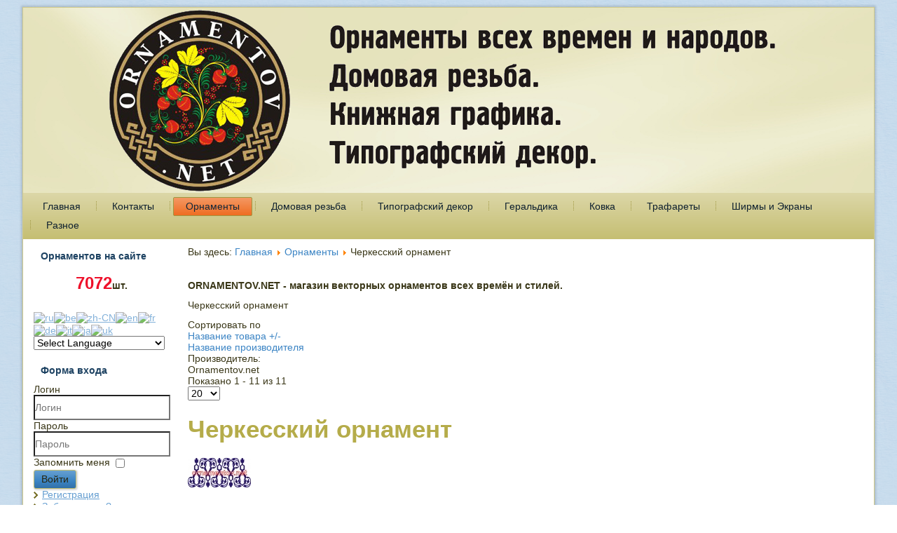

--- FILE ---
content_type: text/html; charset=utf-8
request_url: http://ornamentov.net/ornamenty/cherkesskij-ornament.html
body_size: 13442
content:
<!DOCTYPE html>
<html dir="ltr" lang="ru-ru">
<head>
    <base href="http://ornamentov.net/ornamenty/cherkesskij-ornament.html" />
	<meta http-equiv="content-type" content="text/html; charset=utf-8" />
	<meta name="title" content="Черкесский орнамент" />
	<meta name="description" content="Черкесский орнамент. Черкесский орнамент Подробнее" />
	<meta name="generator" content="Joomla! - Open Source Content Management" />
	<title>Черкесский орнамент</title>
	<link href="http://ornamentov.net/ornamenty/cherkesskij-ornament.html" rel="canonical" />
	<link href="/templates/ornamentov_new/favicon.ico" rel="shortcut icon" type="image/vnd.microsoft.icon" />
	<link href="/components/com_virtuemart/assets/css/vm-ltr-common.css?vmver=b7eb193a" rel="stylesheet" type="text/css" />
	<link href="/components/com_virtuemart/assets/css/vm-ltr-site.css?vmver=b7eb193a" rel="stylesheet" type="text/css" />
	<link href="/components/com_virtuemart/assets/css/vm-ltr-reviews.css?vmver=b7eb193a" rel="stylesheet" type="text/css" />
	<link href="/components/com_virtuemart/assets/css/jquery.fancybox-1.3.4.css?vmver=b7eb193a" rel="stylesheet" type="text/css" />
	<link href="/media/system/css/modal.css?1dbb833e577c792b73cffa1094d2d01e" rel="stylesheet" type="text/css" />
	<link href="/components/com_virtuemart/assets/css/chosen.css?vmver=b7eb193a" rel="stylesheet" type="text/css" />
	<style type="text/css">

#goog-gt-tt {display:none !important;}
.goog-te-banner-frame {display:none !important;}
.goog-te-menu-value:hover {text-decoration:none !important;}
body {top:0 !important;}
#google_translate_element2 {display:none!important;}

        a.flag {text-decoration:none;}
        a.flag img {vertical-align:middle;padding:0;margin:0;border:0;display:inline;height:16px;opacity:0.8;}
        a.flag:hover img {opacity:1;}
        a.flag span {margin-right:5px;font-size:15px;vertical-align:middle;}
    
	</style>
	<script type="application/json" class="joomla-script-options new">{"csrf.token":"08e8a3c762330defb3ba20bc46ebcddb","system.paths":{"root":"","base":""},"system.keepalive":{"interval":840000,"uri":"\/component\/ajax\/?format=json"}}</script>
	<script src="/media/jui/js/jquery.min.js?1dbb833e577c792b73cffa1094d2d01e" type="text/javascript"></script>
	<script src="/media/jui/js/jquery-noconflict.js?1dbb833e577c792b73cffa1094d2d01e" type="text/javascript"></script>
	<script src="/media/jui/js/jquery-migrate.min.js?1dbb833e577c792b73cffa1094d2d01e" type="text/javascript"></script>
	<script src="//ajax.googleapis.com/ajax/libs/jqueryui/1.9.2/jquery-ui.min.js?vmver=1.9.2" type="text/javascript"></script>
	<script src="/components/com_virtuemart/assets/js/jquery.ui.autocomplete.html.js" type="text/javascript"></script>
	<script src="/components/com_virtuemart/assets/js/jquery.noconflict.js" type="text/javascript" async="async"></script>
	<script src="/components/com_virtuemart/assets/js/vmsite.js?vmver=b7eb193a" type="text/javascript"></script>
	<script src="/components/com_virtuemart/assets/js/fancybox/jquery.fancybox-1.3.4.pack.js?vmver=b7eb193a" type="text/javascript"></script>
	<script src="/components/com_virtuemart/assets/js/vmprices.js?vmver=b7eb193a" type="text/javascript"></script>
	<script src="/components/com_virtuemart/assets/js/dynupdate.js?vmver=b7eb193a" type="text/javascript"></script>
	<script src="/media/system/js/mootools-core.js?1dbb833e577c792b73cffa1094d2d01e" type="text/javascript"></script>
	<script src="/media/system/js/core.js?1dbb833e577c792b73cffa1094d2d01e" type="text/javascript"></script>
	<script src="/media/system/js/mootools-more.js?1dbb833e577c792b73cffa1094d2d01e" type="text/javascript"></script>
	<script src="/media/system/js/modal.js?1dbb833e577c792b73cffa1094d2d01e" type="text/javascript"></script>
	<!--[if lt IE 9]><script src="/media/system/js/polyfill.event.js?1dbb833e577c792b73cffa1094d2d01e" type="text/javascript"></script><![endif]-->
	<script src="/media/system/js/keepalive.js?1dbb833e577c792b73cffa1094d2d01e" type="text/javascript"></script>
	<script src="/media/jui/js/bootstrap.min.js?1dbb833e577c792b73cffa1094d2d01e" type="text/javascript"></script>
	<script src="/modules/mod_virtuemart_cart/assets/js/update_cart.js?vmver=b7eb193a" type="text/javascript"></script>
	<script type="text/javascript">
//<![CDATA[ 
if (typeof Virtuemart === "undefined"){
	var Virtuemart = {};}
var vmSiteurl = 'http://ornamentov.net/' ;
Virtuemart.vmSiteurl = vmSiteurl;
var vmLang = '&lang=ru';
Virtuemart.vmLang = vmLang; 
var vmLangTag = 'ru';
Virtuemart.vmLangTag = vmLangTag;
var Itemid = '&Itemid=145';
Virtuemart.addtocart_popup = "1" ; 
var usefancy = true; //]]>

		jQuery(function($) {
			SqueezeBox.initialize({});
			initSqueezeBox();
			$(document).on('subform-row-add', initSqueezeBox);

			function initSqueezeBox(event, container)
			{
				SqueezeBox.assign($(container || document).find('a.modal').get(), {
					parse: 'rel'
				});
			}
		});

		window.jModalClose = function () {
			SqueezeBox.close();
		};

		// Add extra modal close functionality for tinyMCE-based editors
		document.onreadystatechange = function () {
			if (document.readyState == 'interactive' && typeof tinyMCE != 'undefined' && tinyMCE)
			{
				if (typeof window.jModalClose_no_tinyMCE === 'undefined')
				{
					window.jModalClose_no_tinyMCE = typeof(jModalClose) == 'function'  ?  jModalClose  :  false;

					jModalClose = function () {
						if (window.jModalClose_no_tinyMCE) window.jModalClose_no_tinyMCE.apply(this, arguments);
						tinyMCE.activeEditor.windowManager.close();
					};
				}

				if (typeof window.SqueezeBoxClose_no_tinyMCE === 'undefined')
				{
					if (typeof(SqueezeBox) == 'undefined')  SqueezeBox = {};
					window.SqueezeBoxClose_no_tinyMCE = typeof(SqueezeBox.close) == 'function'  ?  SqueezeBox.close  :  false;

					SqueezeBox.close = function () {
						if (window.SqueezeBoxClose_no_tinyMCE)  window.SqueezeBoxClose_no_tinyMCE.apply(this, arguments);
						tinyMCE.activeEditor.windowManager.close();
					};
				}
			}
		};
		jQuery(function($){ initTooltips(); $("body").on("subform-row-add", initTooltips); function initTooltips (event, container) { container = container || document;$(container).find(".hasTooltip").tooltip({"html": true,"container": "body"});} });
//<![CDATA[
jQuery(document).ready(function() {
		jQuery('#VMmenu13_31778 li.VmClose ul').hide();
		jQuery('#VMmenu13_31778 li .VmArrowdown').click(
		function() {

			if (jQuery(this).parent().next('ul').is(':hidden')) {
				jQuery('#VMmenu13_31778 ul:visible').delay(500).slideUp(500,'linear').parents('li').addClass('VmClose').removeClass('VmOpen');
				jQuery(this).parent().next('ul').slideDown(500,'linear');
				jQuery(this).parents('li').addClass('VmOpen').removeClass('VmClose');
			}
		});
	});
//]]>

	</script>

    <link rel="stylesheet" href="/templates/system/css/system.css" />
    <link rel="stylesheet" href="/templates/system/css/general.css" />

    <!-- Created by Artisteer v4.1.0.60046 -->
    
    

    <!--[if lt IE 9]><script src="https://html5shiv.googlecode.com/svn/trunk/html5.js"></script><![endif]-->
    <link rel="stylesheet" href="/templates/ornamentov_new/css/template.css" media="screen">
    <!--[if lte IE 7]><link rel="stylesheet" href="/templates/ornamentov_new/css/template.ie7.css" media="screen" /><![endif]-->

<link rel="shortcut icon" href="/favicon.ico" type="image/x-icon">
    <script>if ('undefined' != typeof jQuery) document._artxJQueryBackup = jQuery;</script>
    <script src="/templates/ornamentov_new/jquery.js"></script>
    <script>jQuery.noConflict();</script>

    <script src="/templates/ornamentov_new/script.js"></script>
        <script>if (document._artxJQueryBackup) jQuery = document._artxJQueryBackup;</script>
</head>
<body>

<div id="orn-main">
    <div class="orn-sheet clearfix">
<header class="orn-header">
    <div class="orn-shapes">
        <div class="orn-object762365410" data-left="50%"></div>

            </div>

<h1 class="orn-headline" data-left="1.23%">
    <a href="/"></a>
</h1>





                
                    
</header>
<nav class="orn-nav">
    
<ul class="orn-hmenu"><li class="item-101"><a href="/">Главная</a></li><li class="item-144"><a href="/kontakty.html">Контакты</a></li><li class="item-145 current active"><a class=" active" href="/ornamenty.html">Орнаменты</a></li><li class="item-148"><a href="/domovaya-rezba.html">Домовая резьба</a></li><li class="item-149"><a href="/tipografskij-dekor.html">Типографский декор</a></li><li class="item-146"><a href="/geraldika.html">Геральдика</a></li><li class="item-147"><a href="/kovka.html">Ковка</a></li><li class="item-151"><a href="/trafarety.html">Трафареты</a></li><li class="item-152"><a href="/shirmy-i-ekrany.html">Ширмы и Экраны</a></li><li class="item-150"><a href="/raznoe.html">Разное</a></li></ul> 
    </nav>
<div class="orn-layout-wrapper">
                <div class="orn-content-layout">
                    <div class="orn-content-layout-row">
                        <div class="orn-layout-cell orn-sidebar1">
<div class="orn-block clearfix"><div class="orn-blockheader"><h3 class="t">Орнаментов на сайте</h3></div><div class="orn-blockcontent"><div class="custom"  >
	<p><strong>&nbsp; &nbsp; &nbsp; &nbsp; <span style="font-size: x-large; color: #ee102a;">&nbsp; &nbsp; 7072</span><span style="font-size: x-large; color: #ff0000;"></span>шт.</strong></p>
<p></p></div></div></div><div class="orn-block clearfix"><div class="orn-blockcontent"><script type="text/javascript">
/* <![CDATA[ */
function GTranslateGetCurrentLang() {var keyValue = document.cookie.match('(^|;) ?googtrans=([^;]*)(;|$)');return keyValue ? keyValue[2].split('/')[2] : null;}
function GTranslateFireEvent(element,event){try{if(document.createEventObject){var evt=document.createEventObject();element.fireEvent('on'+event,evt)}else{var evt=document.createEvent('HTMLEvents');evt.initEvent(event,true,true);element.dispatchEvent(evt)}}catch(e){}}
function doGTranslate(lang_pair){if(lang_pair.value)lang_pair=lang_pair.value;if(lang_pair=='')return;var lang=lang_pair.split('|')[1];if(GTranslateGetCurrentLang() == null && lang == lang_pair.split('|')[0])return;var teCombo;var sel=document.getElementsByTagName('select');for(var i=0;i<sel.length;i++)if(sel[i].className=='goog-te-combo')teCombo=sel[i];if(document.getElementById('google_translate_element2')==null||document.getElementById('google_translate_element2').innerHTML.length==0||teCombo.length==0||teCombo.innerHTML.length==0){setTimeout(function(){doGTranslate(lang_pair)},500)}else{teCombo.value=lang;GTranslateFireEvent(teCombo,'change');GTranslateFireEvent(teCombo,'change')}}
/* ]]> */
</script>
<div id="google_translate_element2"></div>
<script type="text/javascript">function googleTranslateElementInit2() {new google.translate.TranslateElement({pageLanguage: 'ru', autoDisplay: false}, 'google_translate_element2');}</script>
<script type="text/javascript" src="//translate.google.com/translate_a/element.js?cb=googleTranslateElementInit2"></script>

<a href="#" onclick="doGTranslate('ru|ru');return false;" title="Russian" class="flag nturl notranslate"><img src="/modules/mod_gtranslate/tmpl/lang/16/ru.png" height="16" width="16" alt="ru" /></a><a href="#" onclick="doGTranslate('ru|be');return false;" title="Belarusian" class="flag nturl notranslate"><img src="/modules/mod_gtranslate/tmpl/lang/16/be.png" height="16" width="16" alt="be" /></a><a href="#" onclick="doGTranslate('ru|zh-CN');return false;" title="Chinese (Simplified)" class="flag nturl notranslate"><img src="/modules/mod_gtranslate/tmpl/lang/16/zh-CN.png" height="16" width="16" alt="zh-CN" /></a><a href="#" onclick="doGTranslate('ru|en');return false;" title="English" class="flag nturl notranslate"><img src="/modules/mod_gtranslate/tmpl/lang/16/en-us.png" height="16" width="16" alt="en" /></a><a href="#" onclick="doGTranslate('ru|fr');return false;" title="French" class="flag nturl notranslate"><img src="/modules/mod_gtranslate/tmpl/lang/16/fr.png" height="16" width="16" alt="fr" /></a><a href="#" onclick="doGTranslate('ru|de');return false;" title="German" class="flag nturl notranslate"><img src="/modules/mod_gtranslate/tmpl/lang/16/de.png" height="16" width="16" alt="de" /></a><a href="#" onclick="doGTranslate('ru|it');return false;" title="Italian" class="flag nturl notranslate"><img src="/modules/mod_gtranslate/tmpl/lang/16/it.png" height="16" width="16" alt="it" /></a><a href="#" onclick="doGTranslate('ru|ja');return false;" title="Japanese" class="flag nturl notranslate"><img src="/modules/mod_gtranslate/tmpl/lang/16/ja.png" height="16" width="16" alt="ja" /></a><a href="#" onclick="doGTranslate('ru|uk');return false;" title="Ukrainian" class="flag nturl notranslate"><img src="/modules/mod_gtranslate/tmpl/lang/16/uk.png" height="16" width="16" alt="uk" /></a><br /><select onchange="doGTranslate(this);" class="notranslate"><option value="">Select Language</option><option style="font-weight:bold;" value="ru|ru">Russian</option><option value="ru|af">Afrikaans</option><option value="ru|sq">Albanian</option><option value="ru|ar">Arabic</option><option value="ru|hy">Armenian</option><option value="ru|az">Azerbaijani</option><option value="ru|eu">Basque</option><option value="ru|be">Belarusian</option><option value="ru|bg">Bulgarian</option><option value="ru|ca">Catalan</option><option value="ru|zh-CN">Chinese (Simplified)</option><option value="ru|zh-TW">Chinese (Traditional)</option><option value="ru|hr">Croatian</option><option value="ru|cs">Czech</option><option value="ru|da">Danish</option><option value="ru|nl">Dutch</option><option value="ru|en">English</option><option value="ru|et">Estonian</option><option value="ru|tl">Filipino</option><option value="ru|fi">Finnish</option><option value="ru|fr">French</option><option value="ru|gl">Galician</option><option value="ru|ka">Georgian</option><option value="ru|de">German</option><option value="ru|el">Greek</option><option value="ru|ht">Haitian Creole</option><option value="ru|iw">Hebrew</option><option value="ru|hi">Hindi</option><option value="ru|hu">Hungarian</option><option value="ru|is">Icelandic</option><option value="ru|id">Indonesian</option><option value="ru|ga">Irish</option><option value="ru|it">Italian</option><option value="ru|ja">Japanese</option><option value="ru|ko">Korean</option><option value="ru|lv">Latvian</option><option value="ru|lt">Lithuanian</option><option value="ru|mk">Macedonian</option><option value="ru|ms">Malay</option><option value="ru|mt">Maltese</option><option value="ru|no">Norwegian</option><option value="ru|fa">Persian</option><option value="ru|pl">Polish</option><option value="ru|pt">Portuguese</option><option value="ru|ro">Romanian</option><option value="ru|sr">Serbian</option><option value="ru|sk">Slovak</option><option value="ru|sl">Slovenian</option><option value="ru|es">Spanish</option><option value="ru|sw">Swahili</option><option value="ru|sv">Swedish</option><option value="ru|th">Thai</option><option value="ru|tr">Turkish</option><option value="ru|uk">Ukrainian</option><option value="ru|ur">Urdu</option><option value="ru|vi">Vietnamese</option><option value="ru|cy">Welsh</option><option value="ru|yi">Yiddish</option></select></div></div><div class="orn-block clearfix"><div class="orn-blockheader"><h3 class="t">Форма входа</h3></div><div class="orn-blockcontent"><form action="/ornamenty.html" method="post" id="login-form" class="form-inline">
		<div class="userdata">
		<div id="form-login-username" class="control-group">
			<div class="controls">
									<div class="input-prepend">
						<span class="add-on">
							<span class="icon-user hasTooltip" title="Логин"></span>
							<label for="modlgn-username" class="element-invisible">Логин</label>
						</span>
						<input id="modlgn-username" type="text" name="username" class="input-small" tabindex="0" size="18" placeholder="Логин" />
					</div>
							</div>
		</div>
		<div id="form-login-password" class="control-group">
			<div class="controls">
									<div class="input-prepend">
						<span class="add-on">
							<span class="icon-lock hasTooltip" title="Пароль">
							</span>
								<label for="modlgn-passwd" class="element-invisible">Пароль							</label>
						</span>
						<input id="modlgn-passwd" type="password" name="password" class="input-small" tabindex="0" size="18" placeholder="Пароль" />
					</div>
							</div>
		</div>
						<div id="form-login-remember" class="control-group checkbox">
			<label for="modlgn-remember" class="control-label">Запомнить меня</label> <input id="modlgn-remember" type="checkbox" name="remember" class="inputbox" value="yes"/>
		</div>
				<div id="form-login-submit" class="control-group">
			<div class="controls">
				<button type="submit" tabindex="0" name="Submit" class="btn btn-primary login-button orn-button">Войти</button>
			</div>
		</div>
					<ul class="unstyled">
							<li>
					<a href="/component/users/?view=registration&amp;Itemid=101">
					Регистрация <span class="icon-arrow-right"></span></a>
				</li>
							<li>
					<a href="/component/users/?view=remind&amp;Itemid=101">
					Забыли логин?</a>
				</li>
				<li>
					<a href="/component/users/?view=reset&amp;Itemid=101">
					Забыли пароль?</a>
				</li>
			</ul>
		<input type="hidden" name="option" value="com_users" />
		<input type="hidden" name="task" value="user.login" />
		<input type="hidden" name="return" value="aHR0cDovL29ybmFtZW50b3YubmV0L29ybmFtZW50eS9jaGVya2Vzc2tpai1vcm5hbWVudC5odG1s" />
		<input type="hidden" name="08e8a3c762330defb3ba20bc46ebcddb" value="1" />	</div>
	</form></div></div><div class="orn-block clearfix"><div class="orn-blockheader"><h3 class="t">Корзина</h3></div><div class="orn-blockcontent"><!-- Virtuemart 2 Ajax Card -->
<div class="vmCartModule " id="vmCartModule">
	<div class="hiddencontainer" style=" display: none; ">
		<div class="vmcontainer">
			<div class="product_row">
				<span class="quantity"></span>&nbsp;x&nbsp;<span class="product_name"></span>

							<div class="subtotal_with_tax" style="float: right;"></div>
						<div class="customProductData"></div><br />
			</div>
		</div>
	</div>
	<div class="vm_cart_products">
		<div class="vmcontainer">

				</div>
	</div>

	<div class="total" style="float: right;">
			</div>

<div class="total_products">Корзина пуста</div>
<div class="show_cart">
	</div>
<div style="clear:both;"></div>
<div class="payments-signin-button" ></div><noscript>
Пожалуйста, подождите</noscript>
</div></div></div><div class="orn-block clearfixorn-vmenublock"><div class="orn-blockheader"><h3 class="t">Категории</h3></div><div class="orn-blockcontent"><ul class="VMmenuorn-vmenublock" id="VMmenu13_31778">
	
	<li class="VmClose">
		<div>
			<a href="/geraldika.html" >Геральдика</a>				<span class="VmArrowdown"> </span>
						</div>
				<ul class="menuorn-vmenublock">
							<li class="VmClose">
					<div><a href="/geraldika/geraldika-gossluzhb-rossii.html" >Геральдика госслужб России</a></div>
				</li>
							<li class="VmClose">
					<div><a href="/geraldika/gerby-gorodov.html" >Гербы городов</a></div>
				</li>
							<li class="VmClose">
					<div><a href="/geraldika/гербы-районов.html" >Гербы районов</a></div>
				</li>
							<li class="VmClose">
					<div><a href="/geraldika/familnye-gerby.html" >Фамильные гербы</a></div>
				</li>
							<li class="VmClose">
					<div><a href="/geraldika/flagi-i-znamjona2017-08-14-12-57-58_.html" >Флаги</a></div>
				</li>
							<li class="VmClose">
					<div><a href="/geraldika/shevrony.html" >Шевроны</a></div>
				</li>
							<li class="VmClose">
					<div><a href="/geraldika/emblemy.html" >Эмблемы</a></div>
				</li>
					</ul>
			</li>
	
	<li class="VmClose">
		<div>
			<a href="/domovaya-rezba.html" >Домовая резьба</a>				<span class="VmArrowdown"> </span>
						</div>
				<ul class="menuorn-vmenublock">
							<li class="VmClose">
					<div><a href="/domovaya-rezba/akroterii.html" >Акротерии</a></div>
				</li>
							<li class="VmClose">
					<div><a href="/domovaya-rezba/balkony.html" >Балконы</a></div>
				</li>
							<li class="VmClose">
					<div><a href="/domovaya-rezba/balyustrada.html" >Балюстрада</a></div>
				</li>
							<li class="VmClose">
					<div><a href="/domovaya-rezba/vorota.html" >Ворота</a></div>
				</li>
							<li class="VmClose">
					<div><a href="/domovaya-rezba/vypilivanie-lobzikom.html" >Выпиливание лобзиком</a></div>
				</li>
							<li class="VmClose">
					<div><a href="/domovaya-rezba/dveri.html" >Двери</a></div>
				</li>
							<li class="VmClose">
					<div><a href="/domovaya-rezba/kalitki.html" >Калитки</a></div>
				</li>
							<li class="VmClose">
					<div><a href="/domovaya-rezba/kronshtejny.html" >Кронштейны</a></div>
				</li>
							<li class="VmClose">
					<div><a href="/domovaya-rezba/nalichniki.html" >Наличники</a></div>
				</li>
							<li class="VmClose">
					<div><a href="/domovaya-rezba/palisad.html" >Палисад</a></div>
				</li>
							<li class="VmClose">
					<div><a href="/domovaya-rezba/priboiny.html" >Прибоины</a></div>
				</li>
							<li class="VmClose">
					<div><a href="/domovaya-rezba/pricheliny.html" >Причелины</a></div>
				</li>
							<li class="VmClose">
					<div><a href="/domovaya-rezba/rushniki.html" >Рушники</a></div>
				</li>
							<li class="VmClose">
					<div><a href="/domovaya-rezba/frizy-i-karnizy.html" >Фризы и Карнизы</a></div>
				</li>
							<li class="VmClose">
					<div><a href="/domovaya-rezba/frontony.html" >Фронтоны</a></div>
				</li>
							<li class="VmClose">
					<div><a href="/domovaya-rezba/elementy-domovoj-rezby.html" >Элементы домовой резьбы</a></div>
				</li>
					</ul>
			</li>
	
	<li class="VmClose">
		<div>
			<a href="/kovka.html" >Ковка</a>		</div>
			</li>
	
	<li class="VmOpen">
		<div>
			<a href="/ornamenty.html" >Орнаменты</a>				<span class="VmArrowdown"> </span>
						</div>
				<ul class="menuorn-vmenublock">
							<li class="VmClose">
					<div><a href="/ornamenty/adygejskij-ornament.html" >Адыгейский орнамент</a></div>
				</li>
							<li class="VmClose">
					<div><a href="/ornamenty/azerbajdzhanskij-ornament.html" >Азербайджанский орнамент</a></div>
				</li>
							<li class="VmClose">
					<div><a href="/ornamenty/altajskij-ornament.html" >Алтайский орнамент</a></div>
				</li>
							<li class="VmClose">
					<div><a href="/ornamenty/arabskij-ornament.html" >Арабский орнамент</a></div>
				</li>
							<li class="VmClose">
					<div><a href="/ornamenty/armyanskij-ornament.html" >Армянский орнамент</a></div>
				</li>
							<li class="VmClose">
					<div><a href="/ornamenty/art-nuvo.html" >Арт нуво</a></div>
				</li>
							<li class="VmClose">
					<div><a href="/ornamenty/afganskij-ornament2017-09-04-16-13-50.html" >Афганский орнамент</a></div>
				</li>
							<li class="VmClose">
					<div><a href="/ornamenty/bashkirskij-ornament.html" >Башкирский орнамент</a></div>
				</li>
							<li class="VmClose">
					<div><a href="/ornamenty/belorusskaya-vyshivka.html" >Белорусская вышивка</a></div>
				</li>
							<li class="VmClose">
					<div><a href="/ornamenty/buryatskij-ornament.html" >Бурятский орнамент</a></div>
				</li>
							<li class="VmClose">
					<div><a href="/ornamenty/венгерский-орнамент.html" >Венгерский орнамент</a></div>
				</li>
							<li class="VmClose">
					<div><a href="/ornamenty/верхневолжские-карелы.html" >Верхневолжские карелы</a></div>
				</li>
							<li class="VmClose">
					<div><a href="/ornamenty/vizantijskij-ornament.html" >Византийский орнамент</a></div>
				</li>
							<li class="VmClose">
					<div><a href="/ornamenty/viktorianskie-ornamenty.html" >Викторианский орнамент</a></div>
				</li>
							<li class="VmClose">
					<div><a href="/ornamenty/vologodskie-kruzheva.html" >Вологодские кружева</a></div>
				</li>
							<li class="VmClose">
					<div><a href="/ornamenty/grecheskij-ornament.html" >Греческий орнамент</a></div>
				</li>
							<li class="VmClose">
					<div><a href="/ornamenty/gruzinskij-ornament.html" >Грузинский орнамент</a></div>
				</li>
							<li class="VmClose">
					<div><a href="/ornamenty/dagestanskij-ornament.html" >Дагестанский орнамент</a></div>
				</li>
							<li class="VmClose">
					<div><a href="/ornamenty/долганский-орнамент.html" >Долганский орнамент</a></div>
				</li>
							<li class="VmClose">
					<div><a href="/ornamenty/egipetskij-ornament.html" >Египетский орнамент</a></div>
				</li>
							<li class="VmClose">
					<div><a href="/ornamenty/elizavetinskaya-epokha.html" >Елизаветинская эпоха</a></div>
				</li>
							<li class="VmClose">
					<div><a href="/ornamenty/ingushskij-ornament.html" >Ингушский орнамент</a></div>
				</li>
							<li class="VmClose">
					<div><a href="/ornamenty/indijskij-ornament.html" >Индийский орнамент</a></div>
				</li>
							<li class="VmClose">
					<div><a href="/ornamenty/ирландский-орнамент.html" >Ирландский орнамент</a></div>
				</li>
							<li class="VmClose">
					<div><a href="/ornamenty/итальянский-орнамент.html" >Итальянский орнамент</a></div>
				</li>
							<li class="VmClose">
					<div><a href="/ornamenty/kabardinskij-ornament.html" >Кабардинский орнамент</a></div>
				</li>
							<li class="VmClose">
					<div><a href="/ornamenty/kazakhskij-ornament.html" >Казахский орнамент</a></div>
				</li>
							<li class="VmClose">
					<div><a href="/ornamenty/kalejdoskop.html" >Калейдоскоп</a></div>
				</li>
							<li class="VmClose">
					<div><a href="/ornamenty/калмыцкий-орнамент.html" >Калмыцкий орнамент</a></div>
				</li>
							<li class="VmClose">
					<div><a href="/ornamenty/karachaevskij-ornament.html" >Карачаевский орнамент</a></div>
				</li>
							<li class="VmClose">
					<div><a href="/ornamenty/keltskie-ornamenty2013-01-05-14-53-00.html" >Кельтские орнаменты</a></div>
				</li>
							<li class="VmClose">
					<div><a href="/ornamenty/kirgizskij-ornament.html" >Киргизский орнамент</a></div>
				</li>
							<li class="VmClose">
					<div><a href="/ornamenty/kitajskij-ornament.html" >Китайский орнамент</a></div>
				</li>
							<li class="VmClose">
					<div><a href="/ornamenty/корякский-орнамент.html" >Корякский орнамент</a></div>
				</li>
							<li class="VmClose">
					<div><a href="/ornamenty/kresty.html" >Кресты</a></div>
				</li>
							<li class="VmClose">
					<div><a href="/ornamenty/latvijskij-ornament.html" >Латвийский орнамент</a></div>
				</li>
							<li class="VmClose">
					<div><a href="/ornamenty/mavritanskij-ornament.html" >Мавританский орнамент</a></div>
				</li>
							<li class="VmClose">
					<div><a href="/ornamenty/mongolskij-ornament.html" >Монгольский орнамент</a></div>
				</li>
							<li class="VmClose">
					<div><a href="/ornamenty/monogrammy.html" >Монограммы</a></div>
				</li>
							<li class="VmClose">
					<div><a href="/ornamenty/мордовский-орнамент.html" >Мордовский орнамент</a></div>
				</li>
							<li class="VmClose">
					<div><a href="/ornamenty/nanajskij-ornament.html" >Нанайский орнамент</a></div>
				</li>
							<li class="VmClose">
					<div><a href="/ornamenty/nenetskij-ornament.html" >Ненецкий орнамент</a></div>
				</li>
							<li class="VmClose">
					<div><a href="/ornamenty/нивхи.html" >Нивхи</a></div>
				</li>
							<li class="VmClose">
					<div><a href="/ornamenty/ногайский-орнамент.html" >Ногайский орнамент</a></div>
				</li>
							<li class="VmClose">
					<div><a href="/ornamenty/обско-угорские-орнаменты.html" >Обско-угорские орнаменты</a></div>
				</li>
							<li class="VmClose">
					<div><a href="/ornamenty/ornament-renessansa.html" >Орнамент Ренессанса</a></div>
				</li>
							<li class="VmClose">
					<div><a href="/ornamenty/ornamenty-16-veka.html" >Орнаменты 16 века</a></div>
				</li>
							<li class="VmClose">
					<div><a href="/ornamenty/osetinskij-ornament.html" >Осетинский орнамент</a></div>
				</li>
							<li class="VmClose">
					<div><a href="/ornamenty/persidskij-ornament.html" >Персидский орнамент</a></div>
				</li>
							<li class="VmClose">
					<div><a href="/ornamenty/плетёнки.html" >Плетёнки</a></div>
				</li>
							<li class="VmClose">
					<div><a href="/ornamenty/raznoe.html" >Разное</a></div>
				</li>
							<li class="VmClose">
					<div><a href="/ornamenty/russkaya-vyshivka.html" >Русская вышивка</a></div>
				</li>
							<li class="VmClose">
					<div><a href="/ornamenty/russkij-ornament.html" >Русский орнамент</a></div>
				</li>
							<li class="VmClose">
					<div><a href="/ornamenty/serbskij-ornament.html" >Сербский орнамент</a></div>
				</li>
							<li class="VmClose">
					<div><a href="/ornamenty/sirijskij-ornament.html" >Сирийский орнамент</a></div>
				</li>
							<li class="VmClose">
					<div><a href="/ornamenty/скифский-орнамент.html" >Скифский орнамент</a></div>
				</li>
							<li class="VmClose">
					<div><a href="/ornamenty/srednevekovyj-ornament.html" >Средневековый орнамент</a></div>
				</li>
							<li class="VmClose">
					<div><a href="/ornamenty/tatarskij-ornament.html" >Татарский орнамент</a></div>
				</li>
							<li class="VmClose">
					<div><a href="/ornamenty/turetskij-ornament.html" >Турецкий орнамент</a></div>
				</li>
							<li class="VmClose">
					<div><a href="/ornamenty/туркменский-орнамент.html" >Туркменский орнамент</a></div>
				</li>
							<li class="VmClose">
					<div><a href="/ornamenty/udmurtskij-ornament.html" >Удмуртский орнамент</a></div>
				</li>
							<li class="VmClose">
					<div><a href="/ornamenty/уйгурский-орнамент.html" >Уйгурский орнамент</a></div>
				</li>
							<li class="VmClose">
					<div><a href="/ornamenty/ukrainskaya-vyshivka.html" >Украинская вышивка</a></div>
				</li>
							<li class="VmClose">
					<div><a href="/ornamenty/ukrainskij-ornament.html" >Украинский орнамент</a></div>
				</li>
							<li class="VmClose">
					<div><a href="/ornamenty/ulchi.html" >Ульчи</a></div>
				</li>
							<li class="VmClose">
					<div><a href="/ornamenty/финский-орнамент.html" >Финский орнамент</a></div>
				</li>
							<li class="VmClose">
					<div><a href="/ornamenty/khakasskij-ornament.html" >Хакасский орнамент</a></div>
				</li>
							<li class="VmClose">
					<div><a href="/ornamenty/khanty-i-mansi.html" >Ханты и манси</a></div>
				</li>
							<li class="VmClose">
					<div><a href="/ornamenty/khokhlomskaya-rospis.html" >Хохломская роспись</a></div>
				</li>
							<li class="VmClose">
					<div><a href="/ornamenty/цветочные-венки.html" >Цветочные венки</a></div>
				</li>
							<li class="VmOpen">
					<div><a href="/ornamenty/cherkesskij-ornament.html" >Черкесский орнамент</a></div>
				</li>
							<li class="VmClose">
					<div><a href="/ornamenty/chuvashskij-ornament.html" >Чувашский орнамент</a></div>
				</li>
							<li class="VmClose">
					<div><a href="/ornamenty/чукотский-орнамент.html" >Чукотский орнамент</a></div>
				</li>
							<li class="VmClose">
					<div><a href="/ornamenty/эвенкийский-орнамент.html" >Эвенкийский орнамент</a></div>
				</li>
							<li class="VmClose">
					<div><a href="/ornamenty/эскимосский-орнамент.html" >Эскимосский орнамент</a></div>
				</li>
							<li class="VmClose">
					<div><a href="/ornamenty/yakutskij-ornament.html" >Якутский орнамент</a></div>
				</li>
							<li class="VmClose">
					<div><a href="/ornamenty/yaponskij-ornament.html" >Японский орнамент</a></div>
				</li>
					</ul>
			</li>
	
	<li class="VmClose">
		<div>
			<a href="/raznoe.html" >Разное</a>				<span class="VmArrowdown"> </span>
						</div>
				<ul class="menuorn-vmenublock">
							<li class="VmClose">
					<div><a href="/raznoe/gotovye-izdeliya.html" >Готовые изделия</a></div>
				</li>
							<li class="VmClose">
					<div><a href="/raznoe/klipart.html" >Клипарт</a></div>
				</li>
							<li class="VmClose">
					<div><a href="/raznoe/oboi.html" >Обои</a></div>
				</li>
							<li class="VmClose">
					<div><a href="/raznoe/otkrytki.html" >Открытки</a></div>
				</li>
							<li class="VmClose">
					<div><a href="/raznoe/korobki.html" >Раскрой коробок</a></div>
				</li>
							<li class="VmClose">
					<div><a href="/trafarety.html" >Трафареты</a></div>
				</li>
							<li class="VmClose">
					<div><a href="/raznoe/khudozhniki.html" >Художники</a></div>
				</li>
							<li class="VmClose">
					<div><a href="/shirmy-i-ekrany.html" >Ширмы и Экраны</a></div>
				</li>
					</ul>
			</li>
	
	<li class="VmClose">
		<div>
			<a href="/tipografskij-dekor.html" >Типографский декор</a>				<span class="VmArrowdown"> </span>
						</div>
				<ul class="menuorn-vmenublock">
							<li class="VmClose">
					<div><a href="/tipografskij-dekor/бордюры.html" >Бордюры</a></div>
				</li>
							<li class="VmClose">
					<div><a href="/tipografskij-dekor/bukvitsy.html" >Буквицы</a></div>
				</li>
							<li class="VmClose">
					<div><a href="/tipografskij-dekor/zastavki.html" >Заставки</a></div>
				</li>
							<li class="VmClose">
					<div><a href="/tipografskij-dekor/kartushi.html" >Картуши</a></div>
				</li>
							<li class="VmClose">
					<div><a href="/tipografskij-dekor/lenty.html" >Ленты</a></div>
				</li>
							<li class="VmClose">
					<div><a href="/tipografskij-dekor/oblozhki.html" >Обложки</a></div>
				</li>
							<li class="VmClose">
					<div><a href="/tipografskij-dekor/ramki.html" >Рамки</a></div>
				</li>
							<li class="VmClose">
					<div><a href="/tipografskij-dekor/separatory.html" >Сепараторы</a></div>
				</li>
							<li class="VmClose">
					<div><a href="/tipografskij-dekor/уголок.html" >Уголок</a></div>
				</li>
					</ul>
			</li>
	</ul></div></div><div class="orn-block clearfix"><div class="orn-blockcontent"><div class="custom"  >
	<p><img src="/images/edit_f2.png" border="0" style="vertical-align: middle;" /> <span style="color: #1d4262;"><strong><span style="font-size: medium;"><a href="/stati.html"><span style="color: #1d4262;">Статьи</span></a></span></strong></span></p></div></div></div><div class="orn-block clearfix"><div class="orn-blockcontent"><div class="custom"  >
	<p><a href="/partnerskie-sajty.html"><img src="/images/publish_f2.png" border="0" style="vertical-align: middle;" /></a> <span style="color: #1d4262;"><strong><span style="font-size: medium;"><a href="/partnerskie-sajty.html"><span style="color: #1d4262;">Партнерские сайты</span></a></span></strong></span></p></div></div></div><div class="orn-block clearfix"><div class="orn-blockcontent"><div class="custom"  >
	<p><a href="/faq.html"><img src="/images/fsf/faqcats/help.png" alt="" width="44" height="44" style="vertical-align: middle;" border="0" />&nbsp;<span style="color: #1d4262;"><strong><span style="font-size: medium;"><span style="color: #1d4262;">Вопрос-ответ</span></span></strong></span></a></p></div></div></div><div class="orn-block clearfix"><div class="orn-blockheader"><h3 class="t">Поиск орнаментов</h3></div><div class="orn-blockcontent"><!--BEGIN Search Box -->
<form action="/katalog/results,1-20.html?search=true" method="get">
<div class="search">
	<input name="keyword" id="mod_virtuemart_search" maxlength="20" placeholder="Введите название" class="inputbox" type="text" size="20" /><input type="submit" value="Поиск" class="button orn-button" onclick="this.form.keyword.focus();" /></div>
		<input type="hidden" name="limitstart" value="0" />
		<input type="hidden" name="option" value="com_virtuemart" />
		<input type="hidden" name="view" value="category" />
		<input type="hidden" name="virtuemart_category_id" value="0"/>

	  </form>

</><!-- End Search Box --></div></div><div class="orn-block clearfix"><div class="orn-blockheader"><h3 class="t">Новинки</h3></div><div class="orn-blockcontent"><div class="vmgroup">

	
		<ul class="vmproduct productdetails">
						<li class="product-container  width100 center ">
				<a href="/domovaya-rezba/nalichniki/наличник-0252-detail.html" title="Наличник 0252"><img src="/images/stories/virtuemart/product/resized/nalichnik_0252_90x90.jpg" alt="Нет заданного изображения " class="featuredProductImage" /></a><div class="clear"></div>				<a href="/domovaya-rezba/nalichniki/наличник-0252-detail.html">Наличник 0252</a>        <div class="clear"></div><div class="productdetails"><div class="product-price"><div class="PricesalesPrice vm-display vm-price-value"><span class="PricesalesPrice">600,00 руб</span></div></div>	<div class="addtocart-area">
		<form method="post" class="product js-recalculate" action="/ornamenty.html" autocomplete="off" >
			<div class="vm-customfields-wrap">
							</div>			
				
    <div class="addtocart-bar">
	            <!-- <label for="quantity7246" class="quantity_box">Кол-во:  -->
            <span class="quantity-box">
				<input type="text" class="quantity-input js-recalculate" name="quantity[]"
                       data-errStr="Вы можете приобрести этот товар только в партии, состоящей из %s единиц(ы) товара!"
                       value="1" data-init="1" data-step="1"  />
			</span>
			                <span class="quantity-controls js-recalculate">
				<input type="button" class="quantity-controls quantity-plus"/>
				<input type="button" class="quantity-controls quantity-minus"/>
			</span>
			<span class="addtocart-button">
				<input type="submit" name="addtocart" class="addtocart-button" value="Добавить в корзину" title="Добавить в корзину" />                </span>             <input type="hidden" name="virtuemart_product_id[]" value="7246"/>
            <noscript><input type="hidden" name="task" value="add"/></noscript> 
    </></div>			<input type="hidden" name="option" value="com_virtuemart"/>
			<input type="hidden" name="view" value="cart"/>
			<input type="hidden" name="virtuemart_product_id[]" value="7246"/>
			<input type="hidden" name="pname" value="Наличник 0252"/>
			<input type="hidden" name="pid" value="7246"/>
			<input type="hidden" name="Itemid" value="145"/>		</form>

	</div>

</div>			</li>
			
		</ul><div class="clear"></div>
		<ul class="vmproduct productdetails">			<li class="product-container  width100 center ">
				<a href="/domovaya-rezba/nalichniki/наличник-0251-detail.html" title="Наличник 0251"><img src="/images/stories/virtuemart/product/resized/nalichnik_0251_90x90.jpg" alt="Нет заданного изображения " class="featuredProductImage" /></a><div class="clear"></div>				<a href="/domovaya-rezba/nalichniki/наличник-0251-detail.html">Наличник 0251</a>        <div class="clear"></div><div class="productdetails"><div class="product-price"><div class="PricesalesPrice vm-display vm-price-value"><span class="PricesalesPrice">300,00 руб</span></div></div>	<div class="addtocart-area">
		<form method="post" class="product js-recalculate" action="/ornamenty.html" autocomplete="off" >
			<div class="vm-customfields-wrap">
							</div>			
				
    <div class="addtocart-bar">
	            <!-- <label for="quantity7245" class="quantity_box">Кол-во:  -->
            <span class="quantity-box">
				<input type="text" class="quantity-input js-recalculate" name="quantity[]"
                       data-errStr="Вы можете приобрести этот товар только в партии, состоящей из %s единиц(ы) товара!"
                       value="1" data-init="1" data-step="1"  />
			</span>
			                <span class="quantity-controls js-recalculate">
				<input type="button" class="quantity-controls quantity-plus"/>
				<input type="button" class="quantity-controls quantity-minus"/>
			</span>
			<span class="addtocart-button">
				<input type="submit" name="addtocart" class="addtocart-button" value="Добавить в корзину" title="Добавить в корзину" />                </span>             <input type="hidden" name="virtuemart_product_id[]" value="7245"/>
            <noscript><input type="hidden" name="task" value="add"/></noscript> 
    </></div>			<input type="hidden" name="option" value="com_virtuemart"/>
			<input type="hidden" name="view" value="cart"/>
			<input type="hidden" name="virtuemart_product_id[]" value="7245"/>
			<input type="hidden" name="pname" value="Наличник 0251"/>
			<input type="hidden" name="pid" value="7245"/>
			<input type="hidden" name="Itemid" value="145"/>		</form>

	</div>

</div>			</li>
					</ul>
		<div class="clear"></div>

		</div></div></div><div class="orn-block clearfix"><div class="orn-blockheader"><h3 class="t">Валюта</h3></div><div class="orn-blockcontent"><!-- Currency Selector Module -->

<form action="/ornamenty/cherkesskij-ornament.html?keyword=" method="post">

	<br />
    <input class="button orn-button" type="submit" name="submit" value="Change Currency" />
	<br />
	<select id="virtuemart_currency_id" name="virtuemart_currency_id" class="inputbox vm-chzn-select">
	<option value="131" selected="selected">Russian ruble руб</option>
	<option value="144">United States dollar $</option>
</select>
</form></div></div>



                        </div>
                        <div class="orn-layout-cell orn-content">
<article class="orn-post"><div class="orn-postcontent clearfix">
<div class="breadcrumbs">
<span class="showHere">Вы здесь: </span><a href="/" class="pathway">Главная</a> <img src="/media/system/images/arrow.png" alt="" /> <a href="/ornamenty.html" class="pathway">Орнаменты</a> <img src="/media/system/images/arrow.png" alt="" /> <span>Черкесский орнамент</span></div>
</div></article><article class="orn-post orn-messages"><div class="orn-postcontent clearfix"><div id="system-message-container">
	</div>
</div></article><article class="orn-post"><div class="orn-postcontent clearfix"><div class="category-view"> 	<div class="vendor-store-desc">
		<p><strong>ORNAMENTOV.NET - магазин векторных орнаментов всех времён и стилей.</strong></p>	</div>
<div class="category_description">
	<p>Черкесский орнамент</p></div>
<div class="browse-view">

<div class="orderby-displaynumber">
	<div class="floatleft vm-order-list">
		<div class="orderlistcontainer"><div class="title">Сортировать по</div><div class="activeOrder"><a title=" +/-" href="/ornamenty/cherkesskij-ornament/dirDesc.html?keyword=">Название товара  +/-</a></div><div class="orderlist"><div><a title="Название производителя" href="/ornamenty/cherkesskij-ornament/by,mf_name.html?keyword=">Название производителя</a></div></div></div>		 <div class="orderlistcontainer"><div class="title">Производитель: </div><div class="Order"> Ornamentov.net</div></div><div class="clear"></div>	</div>
	<div class="vm-pagination vm-pagination-top">
				<span class="vm-page-counter"></span>
	</div>
	<div class="floatright display-number">
Показано 1 - 11 из 11<br/><select id="limit" name="limit" class="inputbox" size="1" onchange="window.top.location.href=this.options[this.selectedIndex].value">
	<option value="/ornamenty/cherkesskij-ornament.html" selected="selected">20</option>
	<option value="/ornamenty/cherkesskij-ornament/results,1-50.html">50</option>
	<option value="/ornamenty/cherkesskij-ornament/results,1-100.html">100</option>
</select>
</div>

	<div class="clear"></div>
</div> <!-- end of orderby-displaynumber -->

<h1>Черкесский орнамент</h1>

		<div class="row">
			<div class="product vm-col vm-col-4 vertical-separator">
		<div class="spacer product-container" data-vm="product-container">
			<div class="vm-product-media-container">

					<a title="Черкесский орнамент 0001" href="/ornamenty/cherkesskij-ornament/cherkesskij-ornament-0001-detail.html">
						<img src="/images/stories/virtuemart/product/resized/_________________4f4e669150846_90x90.jpg" alt="_________________4f4e669150846.jpg" class="browseProductImage" />					</a>

			</div>

			<div class="vm-product-rating-container">
						<div class="ratingbox dummy" title="Пока без рейтинга" >

		</div>
				</div>


				<div class="vm-product-descr-container-0">
					<h2><a href="/ornamenty/cherkesskij-ornament/cherkesskij-ornament-0001-detail.html" >Черкесский орнамент 0001</a></h2>
									</div>


						<div class="vm3pr-1"> <div class="product-price" id="productPrice155" data-vm="product-prices">
	<span class="price-crossed" ></span><div class="PricesalesPrice vm-display vm-price-value"><span class="vm-price-desc">Цена: </span><span class="PricesalesPrice">30,00 руб</span></div></div>				<div class="clear"></div>
			</div>
						<div class="vm3pr-0"> 	<div class="addtocart-area">
		<form method="post" class="product js-recalculate" action="/ornamenty.html" autocomplete="off" >
			<div class="vm-customfields-wrap">
							</div>			
				
    <div class="addtocart-bar">
	            <!-- <label for="quantity155" class="quantity_box">Кол-во: </label> -->
            <span class="quantity-box">
				<input type="text" class="quantity-input js-recalculate" name="quantity[]"
                       data-errStr="Вы можете приобрести этот товар только в партии, состоящей из %s единиц(ы) товара!"
                       value="1" data-init="1" data-step="1"  />
			</span>
			                <span class="quantity-controls js-recalculate">
				<input type="button" class="quantity-controls quantity-plus"/>
				<input type="button" class="quantity-controls quantity-minus"/>
			</span>
			<span class="addtocart-button">
				<input type="submit" name="addtocart" class="addtocart-button" value="Добавить в корзину" title="Добавить в корзину" />                </span>             <input type="hidden" name="virtuemart_product_id[]" value="155"/>
            <noscript><input type="hidden" name="task" value="add"/></noscript> 
    </div>			<input type="hidden" name="option" value="com_virtuemart"/>
			<input type="hidden" name="view" value="cart"/>
			<input type="hidden" name="virtuemart_product_id[]" value="155"/>
			<input type="hidden" name="pname" value="Черкесский орнамент 0001"/>
			<input type="hidden" name="pid" value="155"/>
			<input type="hidden" name="Itemid" value="145"/>		</form>

	</div>

			</div>

			<div class="vm-details-button">
				<a href="/ornamenty/cherkesskij-ornament/cherkesskij-ornament-0001-detail.html" title="Черкесский орнамент 0001" class="product-details">Описание товара</a>			</div>
				</div>
	</div>

		<div class="product vm-col vm-col-4 vertical-separator">
		<div class="spacer product-container" data-vm="product-container">
			<div class="vm-product-media-container">

					<a title="Черкесский орнамент 0002" href="/ornamenty/cherkesskij-ornament/cherkesskij-ornament-0002-detail.html">
						<img src="/images/stories/virtuemart/product/resized/_________________4f4e672abcb7f_90x90.jpg" alt="_________________4f4e672abcb7f.jpg" class="browseProductImage" />					</a>

			</div>

			<div class="vm-product-rating-container">
						<div class="ratingbox dummy" title="Пока без рейтинга" >

		</div>
				</div>


				<div class="vm-product-descr-container-0">
					<h2><a href="/ornamenty/cherkesskij-ornament/cherkesskij-ornament-0002-detail.html" >Черкесский орнамент 0002</a></h2>
									</div>


						<div class="vm3pr-1"> <div class="product-price" id="productPrice156" data-vm="product-prices">
	<span class="price-crossed" ></span><div class="PricesalesPrice vm-display vm-price-value"><span class="vm-price-desc">Цена: </span><span class="PricesalesPrice">10,00 руб</span></div></div>				<div class="clear"></div>
			</div>
						<div class="vm3pr-0"> 	<div class="addtocart-area">
		<form method="post" class="product js-recalculate" action="/ornamenty.html" autocomplete="off" >
			<div class="vm-customfields-wrap">
							</div>			
				
    <div class="addtocart-bar">
	            <!-- <label for="quantity156" class="quantity_box">Кол-во: </label> -->
            <span class="quantity-box">
				<input type="text" class="quantity-input js-recalculate" name="quantity[]"
                       data-errStr="Вы можете приобрести этот товар только в партии, состоящей из %s единиц(ы) товара!"
                       value="1" data-init="1" data-step="1"  />
			</span>
			                <span class="quantity-controls js-recalculate">
				<input type="button" class="quantity-controls quantity-plus"/>
				<input type="button" class="quantity-controls quantity-minus"/>
			</span>
			<span class="addtocart-button">
				<input type="submit" name="addtocart" class="addtocart-button" value="Добавить в корзину" title="Добавить в корзину" />                </span>             <input type="hidden" name="virtuemart_product_id[]" value="156"/>
            <noscript><input type="hidden" name="task" value="add"/></noscript> 
    </div>			<input type="hidden" name="option" value="com_virtuemart"/>
			<input type="hidden" name="view" value="cart"/>
			<input type="hidden" name="virtuemart_product_id[]" value="156"/>
			<input type="hidden" name="pname" value="Черкесский орнамент 0002"/>
			<input type="hidden" name="pid" value="156"/>
			<input type="hidden" name="Itemid" value="145"/>		</form>

	</div>

			</div>

			<div class="vm-details-button">
				<a href="/ornamenty/cherkesskij-ornament/cherkesskij-ornament-0002-detail.html" title="Черкесский орнамент 0002" class="product-details">Описание товара</a>			</div>
				</div>
	</div>

		<div class="product vm-col vm-col-4 vertical-separator">
		<div class="spacer product-container" data-vm="product-container">
			<div class="vm-product-media-container">

					<a title="Черкесский орнамент 0003" href="/ornamenty/cherkesskij-ornament/cherkesskij-ornament-0003-detail.html">
						<img src="/images/stories/virtuemart/product/resized/_________________4f4e6781932b5_90x90.jpg" alt="_________________4f4e6781932b5.jpg" class="browseProductImage" />					</a>

			</div>

			<div class="vm-product-rating-container">
						<div class="ratingbox dummy" title="Пока без рейтинга" >

		</div>
				</div>


				<div class="vm-product-descr-container-0">
					<h2><a href="/ornamenty/cherkesskij-ornament/cherkesskij-ornament-0003-detail.html" >Черкесский орнамент 0003</a></h2>
									</div>


						<div class="vm3pr-1"> <div class="product-price" id="productPrice157" data-vm="product-prices">
	<span class="price-crossed" ></span><div class="PricesalesPrice vm-display vm-price-value"><span class="vm-price-desc">Цена: </span><span class="PricesalesPrice">20,00 руб</span></div></div>				<div class="clear"></div>
			</div>
						<div class="vm3pr-0"> 	<div class="addtocart-area">
		<form method="post" class="product js-recalculate" action="/ornamenty.html" autocomplete="off" >
			<div class="vm-customfields-wrap">
							</div>			
				
    <div class="addtocart-bar">
	            <!-- <label for="quantity157" class="quantity_box">Кол-во: </label> -->
            <span class="quantity-box">
				<input type="text" class="quantity-input js-recalculate" name="quantity[]"
                       data-errStr="Вы можете приобрести этот товар только в партии, состоящей из %s единиц(ы) товара!"
                       value="1" data-init="1" data-step="1"  />
			</span>
			                <span class="quantity-controls js-recalculate">
				<input type="button" class="quantity-controls quantity-plus"/>
				<input type="button" class="quantity-controls quantity-minus"/>
			</span>
			<span class="addtocart-button">
				<input type="submit" name="addtocart" class="addtocart-button" value="Добавить в корзину" title="Добавить в корзину" />                </span>             <input type="hidden" name="virtuemart_product_id[]" value="157"/>
            <noscript><input type="hidden" name="task" value="add"/></noscript> 
    </div>			<input type="hidden" name="option" value="com_virtuemart"/>
			<input type="hidden" name="view" value="cart"/>
			<input type="hidden" name="virtuemart_product_id[]" value="157"/>
			<input type="hidden" name="pname" value="Черкесский орнамент 0003"/>
			<input type="hidden" name="pid" value="157"/>
			<input type="hidden" name="Itemid" value="145"/>		</form>

	</div>

			</div>

			<div class="vm-details-button">
				<a href="/ornamenty/cherkesskij-ornament/cherkesskij-ornament-0003-detail.html" title="Черкесский орнамент 0003" class="product-details">Описание товара</a>			</div>
				</div>
	</div>

		<div class="product vm-col vm-col-4 ">
		<div class="spacer product-container" data-vm="product-container">
			<div class="vm-product-media-container">

					<a title="Черкесский орнамент 0004" href="/ornamenty/cherkesskij-ornament/cherkesskij-ornament-0004-detail.html">
						<img src="/images/stories/virtuemart/product/resized/_________________4f4e67c2b9419_90x90.jpg" alt="_________________4f4e67c2b9419.jpg" class="browseProductImage" />					</a>

			</div>

			<div class="vm-product-rating-container">
						<div class="ratingbox dummy" title="Пока без рейтинга" >

		</div>
				</div>


				<div class="vm-product-descr-container-0">
					<h2><a href="/ornamenty/cherkesskij-ornament/cherkesskij-ornament-0004-detail.html" >Черкесский орнамент 0004</a></h2>
									</div>


						<div class="vm3pr-1"> <div class="product-price" id="productPrice158" data-vm="product-prices">
	<span class="price-crossed" ></span><div class="PricesalesPrice vm-display vm-price-value"><span class="vm-price-desc">Цена: </span><span class="PricesalesPrice">10,00 руб</span></div></div>				<div class="clear"></div>
			</div>
						<div class="vm3pr-0"> 	<div class="addtocart-area">
		<form method="post" class="product js-recalculate" action="/ornamenty.html" autocomplete="off" >
			<div class="vm-customfields-wrap">
							</div>			
				
    <div class="addtocart-bar">
	            <!-- <label for="quantity158" class="quantity_box">Кол-во: </label> -->
            <span class="quantity-box">
				<input type="text" class="quantity-input js-recalculate" name="quantity[]"
                       data-errStr="Вы можете приобрести этот товар только в партии, состоящей из %s единиц(ы) товара!"
                       value="1" data-init="1" data-step="1"  />
			</span>
			                <span class="quantity-controls js-recalculate">
				<input type="button" class="quantity-controls quantity-plus"/>
				<input type="button" class="quantity-controls quantity-minus"/>
			</span>
			<span class="addtocart-button">
				<input type="submit" name="addtocart" class="addtocart-button" value="Добавить в корзину" title="Добавить в корзину" />                </span>             <input type="hidden" name="virtuemart_product_id[]" value="158"/>
            <noscript><input type="hidden" name="task" value="add"/></noscript> 
    </div>			<input type="hidden" name="option" value="com_virtuemart"/>
			<input type="hidden" name="view" value="cart"/>
			<input type="hidden" name="virtuemart_product_id[]" value="158"/>
			<input type="hidden" name="pname" value="Черкесский орнамент 0004"/>
			<input type="hidden" name="pid" value="158"/>
			<input type="hidden" name="Itemid" value="145"/>		</form>

	</div>

			</div>

			<div class="vm-details-button">
				<a href="/ornamenty/cherkesskij-ornament/cherkesskij-ornament-0004-detail.html" title="Черкесский орнамент 0004" class="product-details">Описание товара</a>			</div>
				</div>
	</div>

	    <div class="clear"></div>
  </div>
      	<div class="horizontal-separator"></div>
			<div class="row">
			<div class="product vm-col vm-col-4 vertical-separator">
		<div class="spacer product-container" data-vm="product-container">
			<div class="vm-product-media-container">

					<a title="Черкесский орнамент 0005" href="/ornamenty/cherkesskij-ornament/cherkesskij-ornament-0005-detail.html">
						<img src="/images/stories/virtuemart/product/resized/_________________4f4e68cea0aeb_90x90.jpg" alt="_________________4f4e68cea0aeb.jpg" class="browseProductImage" />					</a>

			</div>

			<div class="vm-product-rating-container">
						<div class="ratingbox dummy" title="Пока без рейтинга" >

		</div>
				</div>


				<div class="vm-product-descr-container-0">
					<h2><a href="/ornamenty/cherkesskij-ornament/cherkesskij-ornament-0005-detail.html" >Черкесский орнамент 0005</a></h2>
									</div>


						<div class="vm3pr-1"> <div class="product-price" id="productPrice159" data-vm="product-prices">
	<span class="price-crossed" ></span><div class="PricesalesPrice vm-display vm-price-value"><span class="vm-price-desc">Цена: </span><span class="PricesalesPrice">20,00 руб</span></div></div>				<div class="clear"></div>
			</div>
						<div class="vm3pr-0"> 	<div class="addtocart-area">
		<form method="post" class="product js-recalculate" action="/ornamenty.html" autocomplete="off" >
			<div class="vm-customfields-wrap">
							</div>			
				
    <div class="addtocart-bar">
	            <!-- <label for="quantity159" class="quantity_box">Кол-во: </label> -->
            <span class="quantity-box">
				<input type="text" class="quantity-input js-recalculate" name="quantity[]"
                       data-errStr="Вы можете приобрести этот товар только в партии, состоящей из %s единиц(ы) товара!"
                       value="1" data-init="1" data-step="1"  />
			</span>
			                <span class="quantity-controls js-recalculate">
				<input type="button" class="quantity-controls quantity-plus"/>
				<input type="button" class="quantity-controls quantity-minus"/>
			</span>
			<span class="addtocart-button">
				<input type="submit" name="addtocart" class="addtocart-button" value="Добавить в корзину" title="Добавить в корзину" />                </span>             <input type="hidden" name="virtuemart_product_id[]" value="159"/>
            <noscript><input type="hidden" name="task" value="add"/></noscript> 
    </div>			<input type="hidden" name="option" value="com_virtuemart"/>
			<input type="hidden" name="view" value="cart"/>
			<input type="hidden" name="virtuemart_product_id[]" value="159"/>
			<input type="hidden" name="pname" value="Черкесский орнамент 0005"/>
			<input type="hidden" name="pid" value="159"/>
			<input type="hidden" name="Itemid" value="145"/>		</form>

	</div>

			</div>

			<div class="vm-details-button">
				<a href="/ornamenty/cherkesskij-ornament/cherkesskij-ornament-0005-detail.html" title="Черкесский орнамент 0005" class="product-details">Описание товара</a>			</div>
				</div>
	</div>

		<div class="product vm-col vm-col-4 vertical-separator">
		<div class="spacer product-container" data-vm="product-container">
			<div class="vm-product-media-container">

					<a title="Черкесский орнамент 0006" href="/ornamenty/cherkesskij-ornament/cherkesskij-ornament-0006-detail.html">
						<img src="/images/stories/virtuemart/product/resized/_________________4f4e69139e1f2_90x90.jpg" alt="_________________4f4e69139e1f2.jpg" class="browseProductImage" />					</a>

			</div>

			<div class="vm-product-rating-container">
						<div class="ratingbox dummy" title="Пока без рейтинга" >

		</div>
				</div>


				<div class="vm-product-descr-container-0">
					<h2><a href="/ornamenty/cherkesskij-ornament/cherkesskij-ornament-0006-detail.html" >Черкесский орнамент 0006</a></h2>
									</div>


						<div class="vm3pr-1"> <div class="product-price" id="productPrice160" data-vm="product-prices">
	<span class="price-crossed" ></span><div class="PricesalesPrice vm-display vm-price-value"><span class="vm-price-desc">Цена: </span><span class="PricesalesPrice">20,00 руб</span></div></div>				<div class="clear"></div>
			</div>
						<div class="vm3pr-0"> 	<div class="addtocart-area">
		<form method="post" class="product js-recalculate" action="/ornamenty.html" autocomplete="off" >
			<div class="vm-customfields-wrap">
							</div>			
				
    <div class="addtocart-bar">
	            <!-- <label for="quantity160" class="quantity_box">Кол-во: </label> -->
            <span class="quantity-box">
				<input type="text" class="quantity-input js-recalculate" name="quantity[]"
                       data-errStr="Вы можете приобрести этот товар только в партии, состоящей из %s единиц(ы) товара!"
                       value="1" data-init="1" data-step="1"  />
			</span>
			                <span class="quantity-controls js-recalculate">
				<input type="button" class="quantity-controls quantity-plus"/>
				<input type="button" class="quantity-controls quantity-minus"/>
			</span>
			<span class="addtocart-button">
				<input type="submit" name="addtocart" class="addtocart-button" value="Добавить в корзину" title="Добавить в корзину" />                </span>             <input type="hidden" name="virtuemart_product_id[]" value="160"/>
            <noscript><input type="hidden" name="task" value="add"/></noscript> 
    </div>			<input type="hidden" name="option" value="com_virtuemart"/>
			<input type="hidden" name="view" value="cart"/>
			<input type="hidden" name="virtuemart_product_id[]" value="160"/>
			<input type="hidden" name="pname" value="Черкесский орнамент 0006"/>
			<input type="hidden" name="pid" value="160"/>
			<input type="hidden" name="Itemid" value="145"/>		</form>

	</div>

			</div>

			<div class="vm-details-button">
				<a href="/ornamenty/cherkesskij-ornament/cherkesskij-ornament-0006-detail.html" title="Черкесский орнамент 0006" class="product-details">Описание товара</a>			</div>
				</div>
	</div>

		<div class="product vm-col vm-col-4 vertical-separator">
		<div class="spacer product-container" data-vm="product-container">
			<div class="vm-product-media-container">

					<a title="Черкесский орнамент 0007" href="/ornamenty/cherkesskij-ornament/cherkesskij-ornament-0007-detail.html">
						<img src="/images/stories/virtuemart/product/resized/_________________4f4e695306fe0_90x90.jpg" alt="_________________4f4e695306fe0.jpg" class="browseProductImage" />					</a>

			</div>

			<div class="vm-product-rating-container">
						<div class="ratingbox dummy" title="Пока без рейтинга" >

		</div>
				</div>


				<div class="vm-product-descr-container-0">
					<h2><a href="/ornamenty/cherkesskij-ornament/cherkesskij-ornament-0007-detail.html" >Черкесский орнамент 0007</a></h2>
									</div>


						<div class="vm3pr-1"> <div class="product-price" id="productPrice161" data-vm="product-prices">
	<span class="price-crossed" ></span><div class="PricesalesPrice vm-display vm-price-value"><span class="vm-price-desc">Цена: </span><span class="PricesalesPrice">20,00 руб</span></div></div>				<div class="clear"></div>
			</div>
						<div class="vm3pr-0"> 	<div class="addtocart-area">
		<form method="post" class="product js-recalculate" action="/ornamenty.html" autocomplete="off" >
			<div class="vm-customfields-wrap">
							</div>			
				
    <div class="addtocart-bar">
	            <!-- <label for="quantity161" class="quantity_box">Кол-во: </label> -->
            <span class="quantity-box">
				<input type="text" class="quantity-input js-recalculate" name="quantity[]"
                       data-errStr="Вы можете приобрести этот товар только в партии, состоящей из %s единиц(ы) товара!"
                       value="1" data-init="1" data-step="1"  />
			</span>
			                <span class="quantity-controls js-recalculate">
				<input type="button" class="quantity-controls quantity-plus"/>
				<input type="button" class="quantity-controls quantity-minus"/>
			</span>
			<span class="addtocart-button">
				<input type="submit" name="addtocart" class="addtocart-button" value="Добавить в корзину" title="Добавить в корзину" />                </span>             <input type="hidden" name="virtuemart_product_id[]" value="161"/>
            <noscript><input type="hidden" name="task" value="add"/></noscript> 
    </div>			<input type="hidden" name="option" value="com_virtuemart"/>
			<input type="hidden" name="view" value="cart"/>
			<input type="hidden" name="virtuemart_product_id[]" value="161"/>
			<input type="hidden" name="pname" value="Черкесский орнамент 0007"/>
			<input type="hidden" name="pid" value="161"/>
			<input type="hidden" name="Itemid" value="145"/>		</form>

	</div>

			</div>

			<div class="vm-details-button">
				<a href="/ornamenty/cherkesskij-ornament/cherkesskij-ornament-0007-detail.html" title="Черкесский орнамент 0007" class="product-details">Описание товара</a>			</div>
				</div>
	</div>

		<div class="product vm-col vm-col-4 ">
		<div class="spacer product-container" data-vm="product-container">
			<div class="vm-product-media-container">

					<a title="Черкесский орнамент 0008" href="/ornamenty/cherkesskij-ornament/cherkesskij-ornament-0008-detail.html">
						<img src="/images/stories/virtuemart/product/resized/_________________4f4e699a99db6_90x90.jpg" alt="_________________4f4e699a99db6.jpg" class="browseProductImage" />					</a>

			</div>

			<div class="vm-product-rating-container">
						<div class="ratingbox dummy" title="Пока без рейтинга" >

		</div>
				</div>


				<div class="vm-product-descr-container-0">
					<h2><a href="/ornamenty/cherkesskij-ornament/cherkesskij-ornament-0008-detail.html" >Черкесский орнамент 0008</a></h2>
									</div>


						<div class="vm3pr-1"> <div class="product-price" id="productPrice162" data-vm="product-prices">
	<span class="price-crossed" ></span><div class="PricesalesPrice vm-display vm-price-value"><span class="vm-price-desc">Цена: </span><span class="PricesalesPrice">10,00 руб</span></div></div>				<div class="clear"></div>
			</div>
						<div class="vm3pr-0"> 	<div class="addtocart-area">
		<form method="post" class="product js-recalculate" action="/ornamenty.html" autocomplete="off" >
			<div class="vm-customfields-wrap">
							</div>			
				
    <div class="addtocart-bar">
	            <!-- <label for="quantity162" class="quantity_box">Кол-во: </label> -->
            <span class="quantity-box">
				<input type="text" class="quantity-input js-recalculate" name="quantity[]"
                       data-errStr="Вы можете приобрести этот товар только в партии, состоящей из %s единиц(ы) товара!"
                       value="1" data-init="1" data-step="1"  />
			</span>
			                <span class="quantity-controls js-recalculate">
				<input type="button" class="quantity-controls quantity-plus"/>
				<input type="button" class="quantity-controls quantity-minus"/>
			</span>
			<span class="addtocart-button">
				<input type="submit" name="addtocart" class="addtocart-button" value="Добавить в корзину" title="Добавить в корзину" />                </span>             <input type="hidden" name="virtuemart_product_id[]" value="162"/>
            <noscript><input type="hidden" name="task" value="add"/></noscript> 
    </div>			<input type="hidden" name="option" value="com_virtuemart"/>
			<input type="hidden" name="view" value="cart"/>
			<input type="hidden" name="virtuemart_product_id[]" value="162"/>
			<input type="hidden" name="pname" value="Черкесский орнамент 0008"/>
			<input type="hidden" name="pid" value="162"/>
			<input type="hidden" name="Itemid" value="145"/>		</form>

	</div>

			</div>

			<div class="vm-details-button">
				<a href="/ornamenty/cherkesskij-ornament/cherkesskij-ornament-0008-detail.html" title="Черкесский орнамент 0008" class="product-details">Описание товара</a>			</div>
				</div>
	</div>

	    <div class="clear"></div>
  </div>
      	<div class="horizontal-separator"></div>
			<div class="row">
			<div class="product vm-col vm-col-4 vertical-separator">
		<div class="spacer product-container" data-vm="product-container">
			<div class="vm-product-media-container">

					<a title="Черкесский орнамент 0009" href="/ornamenty/cherkesskij-ornament/cherkesskij-ornament-0009-detail.html">
						<img src="/images/stories/virtuemart/product/resized/_________________4f4e69ddc33e6_90x90.jpg" alt="_________________4f4e69ddc33e6.jpg" class="browseProductImage" />					</a>

			</div>

			<div class="vm-product-rating-container">
						<div class="ratingbox dummy" title="Пока без рейтинга" >

		</div>
				</div>


				<div class="vm-product-descr-container-0">
					<h2><a href="/ornamenty/cherkesskij-ornament/cherkesskij-ornament-0009-detail.html" >Черкесский орнамент 0009</a></h2>
									</div>


						<div class="vm3pr-1"> <div class="product-price" id="productPrice163" data-vm="product-prices">
	<span class="price-crossed" ></span><div class="PricesalesPrice vm-display vm-price-value"><span class="vm-price-desc">Цена: </span><span class="PricesalesPrice">20,00 руб</span></div></div>				<div class="clear"></div>
			</div>
						<div class="vm3pr-0"> 	<div class="addtocart-area">
		<form method="post" class="product js-recalculate" action="/ornamenty.html" autocomplete="off" >
			<div class="vm-customfields-wrap">
							</div>			
				
    <div class="addtocart-bar">
	            <!-- <label for="quantity163" class="quantity_box">Кол-во: </label> -->
            <span class="quantity-box">
				<input type="text" class="quantity-input js-recalculate" name="quantity[]"
                       data-errStr="Вы можете приобрести этот товар только в партии, состоящей из %s единиц(ы) товара!"
                       value="1" data-init="1" data-step="1"  />
			</span>
			                <span class="quantity-controls js-recalculate">
				<input type="button" class="quantity-controls quantity-plus"/>
				<input type="button" class="quantity-controls quantity-minus"/>
			</span>
			<span class="addtocart-button">
				<input type="submit" name="addtocart" class="addtocart-button" value="Добавить в корзину" title="Добавить в корзину" />                </span>             <input type="hidden" name="virtuemart_product_id[]" value="163"/>
            <noscript><input type="hidden" name="task" value="add"/></noscript> 
    </div>			<input type="hidden" name="option" value="com_virtuemart"/>
			<input type="hidden" name="view" value="cart"/>
			<input type="hidden" name="virtuemart_product_id[]" value="163"/>
			<input type="hidden" name="pname" value="Черкесский орнамент 0009"/>
			<input type="hidden" name="pid" value="163"/>
			<input type="hidden" name="Itemid" value="145"/>		</form>

	</div>

			</div>

			<div class="vm-details-button">
				<a href="/ornamenty/cherkesskij-ornament/cherkesskij-ornament-0009-detail.html" title="Черкесский орнамент 0009" class="product-details">Описание товара</a>			</div>
				</div>
	</div>

		<div class="product vm-col vm-col-4 vertical-separator">
		<div class="spacer product-container" data-vm="product-container">
			<div class="vm-product-media-container">

					<a title="Черкесский орнамент 0010" href="/ornamenty/cherkesskij-ornament/cherkesskij-ornament-0010-detail.html">
						<img src="/images/stories/virtuemart/product/resized/_________________4f4e6a27d39c4_90x90.jpg" alt="_________________4f4e6a27d39c4.jpg" class="browseProductImage" />					</a>

			</div>

			<div class="vm-product-rating-container">
						<div class="ratingbox dummy" title="Пока без рейтинга" >

		</div>
				</div>


				<div class="vm-product-descr-container-0">
					<h2><a href="/ornamenty/cherkesskij-ornament/cherkesskij-ornament-0010-detail.html" >Черкесский орнамент 0010</a></h2>
									</div>


						<div class="vm3pr-1"> <div class="product-price" id="productPrice164" data-vm="product-prices">
	<span class="price-crossed" ></span><div class="PricesalesPrice vm-display vm-price-value"><span class="vm-price-desc">Цена: </span><span class="PricesalesPrice">20,00 руб</span></div></div>				<div class="clear"></div>
			</div>
						<div class="vm3pr-0"> 	<div class="addtocart-area">
		<form method="post" class="product js-recalculate" action="/ornamenty.html" autocomplete="off" >
			<div class="vm-customfields-wrap">
							</div>			
				
    <div class="addtocart-bar">
	            <!-- <label for="quantity164" class="quantity_box">Кол-во: </label> -->
            <span class="quantity-box">
				<input type="text" class="quantity-input js-recalculate" name="quantity[]"
                       data-errStr="Вы можете приобрести этот товар только в партии, состоящей из %s единиц(ы) товара!"
                       value="1" data-init="1" data-step="1"  />
			</span>
			                <span class="quantity-controls js-recalculate">
				<input type="button" class="quantity-controls quantity-plus"/>
				<input type="button" class="quantity-controls quantity-minus"/>
			</span>
			<span class="addtocart-button">
				<input type="submit" name="addtocart" class="addtocart-button" value="Добавить в корзину" title="Добавить в корзину" />                </span>             <input type="hidden" name="virtuemart_product_id[]" value="164"/>
            <noscript><input type="hidden" name="task" value="add"/></noscript> 
    </div>			<input type="hidden" name="option" value="com_virtuemart"/>
			<input type="hidden" name="view" value="cart"/>
			<input type="hidden" name="virtuemart_product_id[]" value="164"/>
			<input type="hidden" name="pname" value="Черкесский орнамент 0010"/>
			<input type="hidden" name="pid" value="164"/>
			<input type="hidden" name="Itemid" value="145"/>		</form>

	</div>

			</div>

			<div class="vm-details-button">
				<a href="/ornamenty/cherkesskij-ornament/cherkesskij-ornament-0010-detail.html" title="Черкесский орнамент 0010" class="product-details">Описание товара</a>			</div>
				</div>
	</div>

		<div class="product vm-col vm-col-4 vertical-separator">
		<div class="spacer product-container" data-vm="product-container">
			<div class="vm-product-media-container">

					<a title="Черкесский орнамент 0011" href="/ornamenty/cherkesskij-ornament/cherkesskij-ornament-0011-detail.html">
						<img src="/images/stories/virtuemart/product/resized/_________________4f4e6a971ecbe_90x90.jpg" alt="_________________4f4e6a971ecbe.jpg" class="browseProductImage" />					</a>

			</div>

			<div class="vm-product-rating-container">
						<div class="ratingbox dummy" title="Пока без рейтинга" >

		</div>
				</div>


				<div class="vm-product-descr-container-0">
					<h2><a href="/ornamenty/cherkesskij-ornament/cherkesskij-ornament-0011-detail.html" >Черкесский орнамент 0011</a></h2>
									</div>


						<div class="vm3pr-1"> <div class="product-price" id="productPrice165" data-vm="product-prices">
	<span class="price-crossed" ></span><div class="PricesalesPrice vm-display vm-price-value"><span class="vm-price-desc">Цена: </span><span class="PricesalesPrice">10,00 руб</span></div></div>				<div class="clear"></div>
			</div>
						<div class="vm3pr-0"> 	<div class="addtocart-area">
		<form method="post" class="product js-recalculate" action="/ornamenty.html" autocomplete="off" >
			<div class="vm-customfields-wrap">
							</div>			
				
    <div class="addtocart-bar">
	            <!-- <label for="quantity165" class="quantity_box">Кол-во: </label> -->
            <span class="quantity-box">
				<input type="text" class="quantity-input js-recalculate" name="quantity[]"
                       data-errStr="Вы можете приобрести этот товар только в партии, состоящей из %s единиц(ы) товара!"
                       value="1" data-init="1" data-step="1"  />
			</span>
			                <span class="quantity-controls js-recalculate">
				<input type="button" class="quantity-controls quantity-plus"/>
				<input type="button" class="quantity-controls quantity-minus"/>
			</span>
			<span class="addtocart-button">
				<input type="submit" name="addtocart" class="addtocart-button" value="Добавить в корзину" title="Добавить в корзину" />                </span>             <input type="hidden" name="virtuemart_product_id[]" value="165"/>
            <noscript><input type="hidden" name="task" value="add"/></noscript> 
    </div>			<input type="hidden" name="option" value="com_virtuemart"/>
			<input type="hidden" name="view" value="cart"/>
			<input type="hidden" name="virtuemart_product_id[]" value="165"/>
			<input type="hidden" name="pname" value="Черкесский орнамент 0011"/>
			<input type="hidden" name="pid" value="165"/>
			<input type="hidden" name="Itemid" value="145"/>		</form>

	</div>

			</div>

			<div class="vm-details-button">
				<a href="/ornamenty/cherkesskij-ornament/cherkesskij-ornament-0011-detail.html" title="Черкесский орнамент 0011" class="product-details">Описание товара</a>			</div>
				</div>
	</div>

	    <div class="clear"></div>
  </div>
      		<div class="vm-pagination vm-pagination-bottom"><span class="vm-page-counter"></span></div>
	</div>

</div>

<!-- end browse-view -->
<script   id="ready.vmprices-js" type="text/javascript" >//<![CDATA[ 
jQuery(document).ready(function($) {

		Virtuemart.product($("form.product"));
}); //]]>
</script><script   id="updDynamicListeners-js" type="text/javascript" >//<![CDATA[ 
jQuery(document).ready(function() { // GALT: Start listening for dynamic content update.
	// If template is aware of dynamic update and provided a variable let's
	// set-up the event listeners.
	//if (Virtuemart.container)
		Virtuemart.updateDynamicUpdateListeners();

}); //]]>
</script><script   id="vm-hover-js" type="text/javascript" >//<![CDATA[ 
jQuery(document).ready(function () {
	jQuery('.orderlistcontainer').hover(
		function() { jQuery(this).find('.orderlist').stop().show()},
		function() { jQuery(this).find('.orderlist').stop().hide()}
	)
}); //]]>
</script><script   id="popups-js" type="text/javascript" >//<![CDATA[ 
jQuery(document).ready(function($) {
		
		$('a.ask-a-question, a.printModal, a.recommened-to-friend, a.manuModal').click(function(event){
		  event.preventDefault();
		  $.fancybox({
			href: $(this).attr('href'),
			type: 'iframe',
			height: 550
			});
		  });
		
	}); //]]>
</script></div></article>


                        </div>
                        <div class="orn-layout-cell orn-sidebar2">
<div class="orn-block clearfix"><div class="orn-blockcontent"><div class="custom"  >
	<p style="text-align: center;"><!-- Yandex.RTB R-A-337123-1 -->
<div id="yandex_rtb_R-A-337123-1"></div>
<script type="text/javascript">
    (function(w, d, n, s, t) {
        w[n] = w[n] || [];
        w[n].push(function() {
            Ya.Context.AdvManager.render({
                blockId: "R-A-337123-1",
                renderTo: "yandex_rtb_R-A-337123-1",
                async: true
            });
        });
        t = d.getElementsByTagName("script")[0];
        s = d.createElement("script");
        s.type = "text/javascript";
        s.src = "//an.yandex.ru/system/context.js";
        s.async = true;
        t.parentNode.insertBefore(s, t);
    })(this, this.document, "yandexContextAsyncCallbacks");
</script></></p></div></div></div>

                        </div>
                    </div>
                </div>
            </div>

<footer class="orn-footer">

<!--<a title="RSS" class="orn-rss-tag-icon" style="position:absolute;bottom:5px;left:6px" href="#"></a>-->

<div style="position:relative;padding-left:10px;padding-right:10px"><p>


<!-- Rating@Mail.ru counter -->
<script type="text/javascript">//<![CDATA[
var a='',js=10;try{a+=';r='+escape(document.referrer);}catch(e){}try{a+=';j='+navigator.javaEnabled();js=11;}catch(e){}
try{s=screen;a+=';s='+s.width+'*'+s.height;a+=';d='+(s.colorDepth?s.colorDepth:s.pixelDepth);js=12;}catch(e){}
try{if(typeof((new Array).push('t'))==="number")js=13;}catch(e){}
try{document.write('<a href="http://top.mail.ru/jump?from=2206111">'+
'<img src="http://d9.ca.b1.a2.top.mail.ru/counter?id=2206111;t=210;js='+js+a+';rand='+Math.random()+
'" alt="�������@Mail.ru" style="border:0;" height="31" width="88" \/><\/a>');}catch(e){}//]]></script>
<noscript><p><a href="http://top.mail.ru/jump?from=2206111">
<img src="http://d9.ca.b1.a2.top.mail.ru/counter?js=na;id=2206111;t=210" 
style="border:0;" height="31" width="88" alt="�������@Mail.ru" /></a></p></noscript>
<!-- //Rating@Mail.ru counter -->



<!--LiveInternet counter--><script type="text/javascript"><!--
document.write("<a href='http://www.liveinternet.ru/click' "+
"target=_blank><img src='//counter.yadro.ru/hit?t14.10;r"+
escape(document.referrer)+((typeof(screen)=="undefined")?"":
";s"+screen.width+"*"+screen.height+"*"+(screen.colorDepth?
screen.colorDepth:screen.pixelDepth))+";u"+escape(document.URL)+
";"+Math.random()+
"' alt='' title='LiveInternet: показано число просмотров за 24"+
" часа, посетителей за 24 часа и за сегодня' "+
"border='0' width='88' height='31'><\/a>")
//--></script><!--/LiveInternet-->





<!-- Yandex.Metrika informer -->
<a href="http://metrika.yandex.ru/stat/?id=17424712&amp;from=informer"
target="_blank" rel="nofollow"><img 
src="//bs.yandex.ru/informer/17424712/3_1_FFFFFFFF_EFEFEFFF_0_pageviews"
style="width:88px; height:31px; border:0;" alt="������.�������" 
title="������.�������: ������ �� ������� (���������, ������ � ���������� 
����������)" 
onclick="try{Ya.Metrika.informer({i:this,id:17424712,type:0,lang:'ru'});return 
false}catch(e){}"/></a>
<!-- /Yandex.Metrika informer -->

<!-- Yandex.Metrika counter -->
<script type="text/javascript">
(function (d, w, c) {
    (w[c] = w[c] || []).push(function() {
        try {
            w.yaCounter17424712 = new Ya.Metrika({id:17424712, enableAll: 
true, webvisor:true});
        } catch(e) { }
    });

    var n = d.getElementsByTagName("script")[0],
        s = d.createElement("script"),
        f = function () { n.parentNode.insertBefore(s, n); };
    s.type = "text/javascript";
    s.async = true;
    s.src = (d.location.protocol == "https:" ? "https:" : "http:") + 
"//mc.yandex.ru/metrika/watch.js";

    if (w.opera == "[object Opera]") {
        d.addEventListener("DOMContentLoaded", f);
    } else { f(); }
})(document, window, "yandex_metrika_callbacks");
</script>
<noscript><div><img src="//mc.yandex.ru/watch/17424712" 
style="position:absolute; left:-9999px;" alt="" /></div></noscript>
<!-- /Yandex.Metrika counter --> 
<p>


<a href="http://www.europe-tula.ru">Создано Интернет-агентством "Европа"</a> | <a href="http://www.ornamentov.net">ORNAMENTOV.NET</a></p>

<p>Copyright © 2012-2016. All Rights Reserved.</p>
</div>
</footer>

    </div>
</div>



</body>
</html>